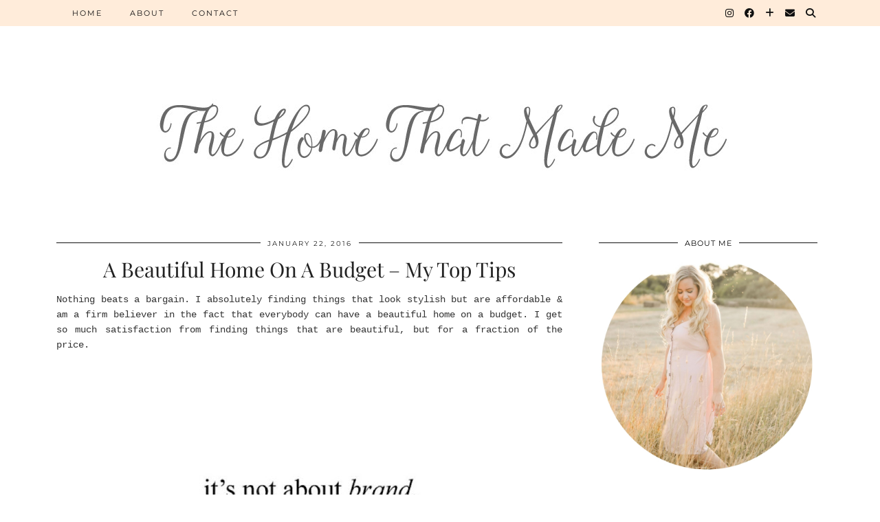

--- FILE ---
content_type: text/html; charset=UTF-8
request_url: https://thehomethatmademe.com/2016/01/a-beautiful-home-on-budget-my-top-tips.html
body_size: 14670
content:
<!DOCTYPE html>
<html lang="en-US">
<head>
	<meta charset="UTF-8">
	<meta name="viewport" content="width=device-width, initial-scale=1, maximum-scale=5">	<title>A Beautiful Home On A Budget  &#8211; My Top Tips &#8211; The Home That Made Me</title>
<meta name='robots' content='max-image-preview:large' />
	<style>img:is([sizes="auto" i], [sizes^="auto," i]) { contain-intrinsic-size: 3000px 1500px }</style>
	<link rel='dns-prefetch' href='//cdnjs.cloudflare.com' />
<link rel='dns-prefetch' href='//pipdigz.co.uk' />
<link rel='dns-prefetch' href='//fonts.bunny.net' />
<link rel="alternate" type="application/rss+xml" title="The Home That Made Me &raquo; Feed" href="https://thehomethatmademe.com/feed" />
<link rel="alternate" type="application/rss+xml" title="The Home That Made Me &raquo; Comments Feed" href="https://thehomethatmademe.com/comments/feed" />

<link rel='stylesheet' id='sbi_styles-css' href='https://thehomethatmademe.com/wp-content/plugins/instagram-feed/css/sbi-styles.min.css?ver=6.10.0' media='all' />
<link rel='stylesheet' id='wp-block-library-css' href='https://thehomethatmademe.com/wp-includes/css/dist/block-library/style.min.css?ver=6.7.2' media='all' />
<style id='classic-theme-styles-inline-css'>
/*! This file is auto-generated */
.wp-block-button__link{color:#fff;background-color:#32373c;border-radius:9999px;box-shadow:none;text-decoration:none;padding:calc(.667em + 2px) calc(1.333em + 2px);font-size:1.125em}.wp-block-file__button{background:#32373c;color:#fff;text-decoration:none}
</style>
<style id='global-styles-inline-css'>
:root{--wp--preset--aspect-ratio--square: 1;--wp--preset--aspect-ratio--4-3: 4/3;--wp--preset--aspect-ratio--3-4: 3/4;--wp--preset--aspect-ratio--3-2: 3/2;--wp--preset--aspect-ratio--2-3: 2/3;--wp--preset--aspect-ratio--16-9: 16/9;--wp--preset--aspect-ratio--9-16: 9/16;--wp--preset--color--black: #000000;--wp--preset--color--cyan-bluish-gray: #abb8c3;--wp--preset--color--white: #ffffff;--wp--preset--color--pale-pink: #f78da7;--wp--preset--color--vivid-red: #cf2e2e;--wp--preset--color--luminous-vivid-orange: #ff6900;--wp--preset--color--luminous-vivid-amber: #fcb900;--wp--preset--color--light-green-cyan: #7bdcb5;--wp--preset--color--vivid-green-cyan: #00d084;--wp--preset--color--pale-cyan-blue: #8ed1fc;--wp--preset--color--vivid-cyan-blue: #0693e3;--wp--preset--color--vivid-purple: #9b51e0;--wp--preset--gradient--vivid-cyan-blue-to-vivid-purple: linear-gradient(135deg,rgba(6,147,227,1) 0%,rgb(155,81,224) 100%);--wp--preset--gradient--light-green-cyan-to-vivid-green-cyan: linear-gradient(135deg,rgb(122,220,180) 0%,rgb(0,208,130) 100%);--wp--preset--gradient--luminous-vivid-amber-to-luminous-vivid-orange: linear-gradient(135deg,rgba(252,185,0,1) 0%,rgba(255,105,0,1) 100%);--wp--preset--gradient--luminous-vivid-orange-to-vivid-red: linear-gradient(135deg,rgba(255,105,0,1) 0%,rgb(207,46,46) 100%);--wp--preset--gradient--very-light-gray-to-cyan-bluish-gray: linear-gradient(135deg,rgb(238,238,238) 0%,rgb(169,184,195) 100%);--wp--preset--gradient--cool-to-warm-spectrum: linear-gradient(135deg,rgb(74,234,220) 0%,rgb(151,120,209) 20%,rgb(207,42,186) 40%,rgb(238,44,130) 60%,rgb(251,105,98) 80%,rgb(254,248,76) 100%);--wp--preset--gradient--blush-light-purple: linear-gradient(135deg,rgb(255,206,236) 0%,rgb(152,150,240) 100%);--wp--preset--gradient--blush-bordeaux: linear-gradient(135deg,rgb(254,205,165) 0%,rgb(254,45,45) 50%,rgb(107,0,62) 100%);--wp--preset--gradient--luminous-dusk: linear-gradient(135deg,rgb(255,203,112) 0%,rgb(199,81,192) 50%,rgb(65,88,208) 100%);--wp--preset--gradient--pale-ocean: linear-gradient(135deg,rgb(255,245,203) 0%,rgb(182,227,212) 50%,rgb(51,167,181) 100%);--wp--preset--gradient--electric-grass: linear-gradient(135deg,rgb(202,248,128) 0%,rgb(113,206,126) 100%);--wp--preset--gradient--midnight: linear-gradient(135deg,rgb(2,3,129) 0%,rgb(40,116,252) 100%);--wp--preset--font-size--small: 13px;--wp--preset--font-size--medium: 20px;--wp--preset--font-size--large: 36px;--wp--preset--font-size--x-large: 42px;--wp--preset--spacing--20: 0.44rem;--wp--preset--spacing--30: 0.67rem;--wp--preset--spacing--40: 1rem;--wp--preset--spacing--50: 1.5rem;--wp--preset--spacing--60: 2.25rem;--wp--preset--spacing--70: 3.38rem;--wp--preset--spacing--80: 5.06rem;--wp--preset--shadow--natural: 6px 6px 9px rgba(0, 0, 0, 0.2);--wp--preset--shadow--deep: 12px 12px 50px rgba(0, 0, 0, 0.4);--wp--preset--shadow--sharp: 6px 6px 0px rgba(0, 0, 0, 0.2);--wp--preset--shadow--outlined: 6px 6px 0px -3px rgba(255, 255, 255, 1), 6px 6px rgba(0, 0, 0, 1);--wp--preset--shadow--crisp: 6px 6px 0px rgba(0, 0, 0, 1);}:where(.is-layout-flex){gap: 0.5em;}:where(.is-layout-grid){gap: 0.5em;}body .is-layout-flex{display: flex;}.is-layout-flex{flex-wrap: wrap;align-items: center;}.is-layout-flex > :is(*, div){margin: 0;}body .is-layout-grid{display: grid;}.is-layout-grid > :is(*, div){margin: 0;}:where(.wp-block-columns.is-layout-flex){gap: 2em;}:where(.wp-block-columns.is-layout-grid){gap: 2em;}:where(.wp-block-post-template.is-layout-flex){gap: 1.25em;}:where(.wp-block-post-template.is-layout-grid){gap: 1.25em;}.has-black-color{color: var(--wp--preset--color--black) !important;}.has-cyan-bluish-gray-color{color: var(--wp--preset--color--cyan-bluish-gray) !important;}.has-white-color{color: var(--wp--preset--color--white) !important;}.has-pale-pink-color{color: var(--wp--preset--color--pale-pink) !important;}.has-vivid-red-color{color: var(--wp--preset--color--vivid-red) !important;}.has-luminous-vivid-orange-color{color: var(--wp--preset--color--luminous-vivid-orange) !important;}.has-luminous-vivid-amber-color{color: var(--wp--preset--color--luminous-vivid-amber) !important;}.has-light-green-cyan-color{color: var(--wp--preset--color--light-green-cyan) !important;}.has-vivid-green-cyan-color{color: var(--wp--preset--color--vivid-green-cyan) !important;}.has-pale-cyan-blue-color{color: var(--wp--preset--color--pale-cyan-blue) !important;}.has-vivid-cyan-blue-color{color: var(--wp--preset--color--vivid-cyan-blue) !important;}.has-vivid-purple-color{color: var(--wp--preset--color--vivid-purple) !important;}.has-black-background-color{background-color: var(--wp--preset--color--black) !important;}.has-cyan-bluish-gray-background-color{background-color: var(--wp--preset--color--cyan-bluish-gray) !important;}.has-white-background-color{background-color: var(--wp--preset--color--white) !important;}.has-pale-pink-background-color{background-color: var(--wp--preset--color--pale-pink) !important;}.has-vivid-red-background-color{background-color: var(--wp--preset--color--vivid-red) !important;}.has-luminous-vivid-orange-background-color{background-color: var(--wp--preset--color--luminous-vivid-orange) !important;}.has-luminous-vivid-amber-background-color{background-color: var(--wp--preset--color--luminous-vivid-amber) !important;}.has-light-green-cyan-background-color{background-color: var(--wp--preset--color--light-green-cyan) !important;}.has-vivid-green-cyan-background-color{background-color: var(--wp--preset--color--vivid-green-cyan) !important;}.has-pale-cyan-blue-background-color{background-color: var(--wp--preset--color--pale-cyan-blue) !important;}.has-vivid-cyan-blue-background-color{background-color: var(--wp--preset--color--vivid-cyan-blue) !important;}.has-vivid-purple-background-color{background-color: var(--wp--preset--color--vivid-purple) !important;}.has-black-border-color{border-color: var(--wp--preset--color--black) !important;}.has-cyan-bluish-gray-border-color{border-color: var(--wp--preset--color--cyan-bluish-gray) !important;}.has-white-border-color{border-color: var(--wp--preset--color--white) !important;}.has-pale-pink-border-color{border-color: var(--wp--preset--color--pale-pink) !important;}.has-vivid-red-border-color{border-color: var(--wp--preset--color--vivid-red) !important;}.has-luminous-vivid-orange-border-color{border-color: var(--wp--preset--color--luminous-vivid-orange) !important;}.has-luminous-vivid-amber-border-color{border-color: var(--wp--preset--color--luminous-vivid-amber) !important;}.has-light-green-cyan-border-color{border-color: var(--wp--preset--color--light-green-cyan) !important;}.has-vivid-green-cyan-border-color{border-color: var(--wp--preset--color--vivid-green-cyan) !important;}.has-pale-cyan-blue-border-color{border-color: var(--wp--preset--color--pale-cyan-blue) !important;}.has-vivid-cyan-blue-border-color{border-color: var(--wp--preset--color--vivid-cyan-blue) !important;}.has-vivid-purple-border-color{border-color: var(--wp--preset--color--vivid-purple) !important;}.has-vivid-cyan-blue-to-vivid-purple-gradient-background{background: var(--wp--preset--gradient--vivid-cyan-blue-to-vivid-purple) !important;}.has-light-green-cyan-to-vivid-green-cyan-gradient-background{background: var(--wp--preset--gradient--light-green-cyan-to-vivid-green-cyan) !important;}.has-luminous-vivid-amber-to-luminous-vivid-orange-gradient-background{background: var(--wp--preset--gradient--luminous-vivid-amber-to-luminous-vivid-orange) !important;}.has-luminous-vivid-orange-to-vivid-red-gradient-background{background: var(--wp--preset--gradient--luminous-vivid-orange-to-vivid-red) !important;}.has-very-light-gray-to-cyan-bluish-gray-gradient-background{background: var(--wp--preset--gradient--very-light-gray-to-cyan-bluish-gray) !important;}.has-cool-to-warm-spectrum-gradient-background{background: var(--wp--preset--gradient--cool-to-warm-spectrum) !important;}.has-blush-light-purple-gradient-background{background: var(--wp--preset--gradient--blush-light-purple) !important;}.has-blush-bordeaux-gradient-background{background: var(--wp--preset--gradient--blush-bordeaux) !important;}.has-luminous-dusk-gradient-background{background: var(--wp--preset--gradient--luminous-dusk) !important;}.has-pale-ocean-gradient-background{background: var(--wp--preset--gradient--pale-ocean) !important;}.has-electric-grass-gradient-background{background: var(--wp--preset--gradient--electric-grass) !important;}.has-midnight-gradient-background{background: var(--wp--preset--gradient--midnight) !important;}.has-small-font-size{font-size: var(--wp--preset--font-size--small) !important;}.has-medium-font-size{font-size: var(--wp--preset--font-size--medium) !important;}.has-large-font-size{font-size: var(--wp--preset--font-size--large) !important;}.has-x-large-font-size{font-size: var(--wp--preset--font-size--x-large) !important;}
:where(.wp-block-post-template.is-layout-flex){gap: 1.25em;}:where(.wp-block-post-template.is-layout-grid){gap: 1.25em;}
:where(.wp-block-columns.is-layout-flex){gap: 2em;}:where(.wp-block-columns.is-layout-grid){gap: 2em;}
:root :where(.wp-block-pullquote){font-size: 1.5em;line-height: 1.6;}
</style>
<link rel='stylesheet' id='p3-core-responsive-css' href='https://pipdigz.co.uk/p3/css/core_resp.css' media='all' />
<link rel='stylesheet' id='pipdig-style-css' href='https://thehomethatmademe.com/wp-content/themes/pipdig-hollyandweave/style.css?ver=1737072995' media='all' />
<link rel='stylesheet' id='pipdig-responsive-css' href='https://thehomethatmademe.com/wp-content/themes/pipdig-hollyandweave/css/responsive.css?ver=1737072995' media='all' />
<link rel='stylesheet' id='pipdig-fonts-css' href='https://fonts.bunny.net/css?family=Montserrat|Playfair+Display:400,400i,700,700i' media='all' />
<script src="https://thehomethatmademe.com/wp-includes/js/jquery/jquery.min.js?ver=3.7.1" id="jquery-core-js"></script>
<script src="https://thehomethatmademe.com/wp-includes/js/jquery/jquery-migrate.min.js?ver=3.4.1" id="jquery-migrate-js"></script>
<link rel="https://api.w.org/" href="https://thehomethatmademe.com/wp-json/" /><link rel="alternate" title="JSON" type="application/json" href="https://thehomethatmademe.com/wp-json/wp/v2/posts/2744" /><link rel="EditURI" type="application/rsd+xml" title="RSD" href="https://thehomethatmademe.com/xmlrpc.php?rsd" />
<meta name="generator" content="WordPress 6.7.2" />
<link rel="canonical" href="https://thehomethatmademe.com/2016/01/a-beautiful-home-on-budget-my-top-tips.html" />
<link rel='shortlink' href='https://thehomethatmademe.com/?p=2744' />
<link rel="alternate" title="oEmbed (JSON)" type="application/json+oembed" href="https://thehomethatmademe.com/wp-json/oembed/1.0/embed?url=https%3A%2F%2Fthehomethatmademe.com%2F2016%2F01%2Fa-beautiful-home-on-budget-my-top-tips.html" />
<link rel="alternate" title="oEmbed (XML)" type="text/xml+oembed" href="https://thehomethatmademe.com/wp-json/oembed/1.0/embed?url=https%3A%2F%2Fthehomethatmademe.com%2F2016%2F01%2Fa-beautiful-home-on-budget-my-top-tips.html&#038;format=xml" />
		<!--noptimize-->
		<style>
		.p3_instagram_post{width:12.5%}
				@media only screen and (max-width: 719px) {
			.p3_instagram_post {
				width: 25%;
			}
		}
				</style>
		<!--/noptimize-->
		<!--noptimize--> <!-- Cust --> <style>.site-top,.menu-bar ul ul,.slicknav_menu{background:#ffebd8}.site-top,.slicknav_menu{border:0}.socialz a, .site-sidebar .socialz a {color:#111}.socialz a:hover, #p3_social_sidebar a:hover, .site-sidebar .socialz a:hover {color:#ffebd8}.more-link, .read-more, .btn, button, input[type="button"], input[type="reset"], input[type="submit"], .more-link:hover, .read-more:hover, .btn:hover, button:hover, input[type="button"]:hover, input[type="reset"]:hover, input[type="submit"]:hover {background:#ffebd8;border:0}.more-link, .read-more, .btn, button, input[type="button"], input[type="reset"], input[type="submit"], .more-link:hover, .read-more:hover, .btn:hover, button:hover, input[type="button"]:hover, input[type="reset"]:hover, input[type="submit"]:hover {color:#000000}.site-main [class*="navigation"] .nav-previous.homepage_central_nav a {background:#ffebd8;}.site-footer,.p3_instagram_footer_title_bar{background:#ffebd8}.site-footer,.site-footer a,.site-footer a:hover,.social-footer,.social-footer a,.p3_instagram_footer_title_bar a, .p3_instagram_footer_title_bar a:hover, .p3_instagram_footer_title_bar a:focus, .p3_instagram_footer_title_bar a:visited{color:#111111}.site-header .container{padding-top:0;padding-bottom:0;}.site-description{margin-bottom:20px}@media screen and (min-width: 770px) { .site-title img{padding-top:80px} }@media only screen and (min-width: 720px) {#p3_full_width_slider_site_main .p3_slide_img{height:350px}}</style> <!-- /Cust --> <!--/noptimize-->	</head>

<body class="post-template-default single single-post postid-2744 single-format-standard pipdig_sidebar_active">

		
	<header class="site-header nopin">
		<div class="clearfix container">
			<div class="site-branding">
						<div class="site-title">
					<a href="https://thehomethatmademe.com/" title="The Home That Made Me" rel="home">
						<img data-pin-nopin="true" src="https://thehomethatmademe.com/wp-content/uploads/2018/09/THTMM1.jpg" alt="The Home That Made Me" />
					</a>
				</div>
										</div>
		</div>
	</header><!-- .site-header -->

	<div class="site-top">
						<div class="clearfix container">
			<nav id="main_menu_above_header" class="site-menu">
				<div class="clearfix menu-bar"><ul id="menu-primary-menu" class="menu"><li id="menu-item-505" class="menu-item menu-item-type-custom menu-item-object-custom menu-item-home menu-item-505"><a href="https://thehomethatmademe.com">Home</a></li>
<li id="menu-item-1590" class="menu-item menu-item-type-post_type menu-item-object-page menu-item-1590"><a href="https://thehomethatmademe.com/about">About</a></li>
<li id="menu-item-522" class="menu-item menu-item-type-post_type menu-item-object-page menu-item-522"><a href="https://thehomethatmademe.com/contact">Contact</a></li>
<li class="socialz top-socialz"><a href="https://www.instagram.com/thehomethatmademe/" target="_blank" rel="nofollow noopener" aria-label="Instagram" title="Instagram"><i class="pipdigicons pipdigicons_fab pipdigicons-instagram"></i></a><a href="https://www.facebook.com/thehomethatmademe" target="_blank" rel="nofollow noopener" aria-label="Facebook" title="Facebook"><i class="pipdigicons pipdigicons_fab pipdigicons-facebook"></i></a><a href="https://www.bloglovin.com/blogs/home-that-made-me-13471353/followers" target="_blank" rel="nofollow noopener" aria-label="Bloglovin" title="Bloglovin"><i class="pipdigicons pipdigicons-plus"></i></a><a href="mailto:thehomethatmademe@gmail.com" target="_blank" rel="nofollow noopener" aria-label="Email" title="Email"><i class="pipdigicons pipdigicons-envelope"></i></a><a id="p3_search_btn" class="toggle-search" aria-label="Search" title="Search"><i class="pipdigicons pipdigicons-search"></i></a></li><li class="pipdig_navbar_search"><form role="search" method="get" class="search-form" action="https://thehomethatmademe.com/">
	<div class="form-group">
		<input type="search" class="form-control" placeholder="Type some keywords..." value="" name="s" autocomplete="off" minlength="2" required>
	</div>
</form></li></ul></div>			</nav><!-- .site-menu -->
		</div>
					</div><!-- .site-top -->
	
		
	
	<div class="site-main">
	
		
				
				
				
		<div class="clearfix container">
		
					
						
												
	<div class="row">
	
		<div class="col-sm-8 content-area">

		
			<article id="post-2744" class="clearfix post-2744 post type-post status-publish format-standard hentry category-interior" >

	<header class="entry-header">
					<div class="entry-meta">
				<span class="date-bar-white-bg">
				
					<span class="vcard author show-author">
						<span class="fn">
							<a href="https://thehomethatmademe.com/author/charlotte" title="Posts by Charlotte Amor Valentine" rel="author">Charlotte Amor Valentine</a>						</span>
						<span class="show-author"></span>
					</span>
					
											<span class="entry-date updated">
							<time datetime="2016-01">January 22, 2016</time>
						</span>
										
										
										
				</span>
			</div>
				<h1 class="entry-title p_post_titles_font">A Beautiful Home On A Budget  &#8211; My Top Tips</h1>	</header><!-- .entry-header -->

	<div class="clearfix entry-content">

				
			
		<p><span style="font-family: 'courier new' , 'courier' , monospace;">Nothing beats a bargain. I absolutely finding things that look stylish but are affordable &amp; am a firm believer in the fact that everybody can have a beautiful home on a budget. I get so much satisfaction from finding things that are beautiful, but for a fraction of the price. </span><br />
<span style="font-family: 'courier new' , 'courier' , monospace;"><br />
</span></p>
<div style="clear: both; text-align: center;"><a style="margin-left: 1em; margin-right: 1em;" href="http://3.bp.blogspot.com/-VFZOnoLjVc0/VlWSZ86hsCI/AAAAAAAACOI/OXZGrz76Ec8/s1600/IMG_8987.jpg"><img fetchpriority="high" decoding="async" src="http://3.bp.blogspot.com/-VFZOnoLjVc0/VlWSZ86hsCI/AAAAAAAACOI/OXZGrz76Ec8/s400/IMG_8987.jpg" width="400" height="343" border="0" /></a></div>
<p><a name="more"></a><br />
<span style="font-family: 'courier new' , 'courier' , monospace;">Believe it or not, I am a massive cheapskate. I do appreciate the finer things in life, but I would much rather buy something for £5 than spend £50 on something pretty much identical. </span><br />
<span style="font-family: 'courier new' , 'courier' , monospace;"><br />
</span><span style="font-family: 'courier new' , 'courier' , monospace;">I pride myself on finding things in high street shops at an affordable price which I think is why my followers on Instagram appreciate my home that tiny bit more as i&#8217;m not spending thousands on a sideboard that realistically, the average person simply couldn&#8217;t afford. My home is achievable, but it&#8217;s all about style!</span></p>
<p><span style="font-family: 'courier new' , 'courier' , monospace;">A crucial part in having a beautiful home is how you style thing. Usually you either have &#8216;the eye&#8217;, or you don&#8217;t, but then again it all depends on personal taste. I get asked if i&#8217;d ever get into interior design as a profession, but would worry that my own tastes would override what the homeowner wants (plus painting a wall any shade other than a neutral or pastel shade might actually kill me).</span><br />
<span style="font-family: 'courier new' , 'courier' , monospace;"><br />
</span><span style="font-family: 'courier new' , 'courier' , monospace;">So, i&#8217;m going to let you in to a few little bargain secrets on how I decorate my home to look &amp; feel &#8216;high-end&#8217;, but for a fraction of the price.</span><br />
<span style="font-family: 'courier new' , 'courier' , monospace;"><br />
</span></p>
<div style="clear: both; text-align: center;"><a style="margin-left: 1em; margin-right: 1em;" href="http://1.bp.blogspot.com/-yrpR_XLl-fY/VlxTQIciEDI/AAAAAAAACTI/cvv0L4dSbhg/s1600/429F3196-5F02-4AAA-899E-345F3D2C6202.jpg"><img decoding="async" src="http://1.bp.blogspot.com/-yrpR_XLl-fY/VlxTQIciEDI/AAAAAAAACTI/cvv0L4dSbhg/s320/429F3196-5F02-4AAA-899E-345F3D2C6202.jpg" width="320" height="320" border="0" /></a></div>
<p><span style="font-family: 'courier new' , 'courier' , monospace; text-align: center;">Firstly, paint. I do agree that the more expensive brands have a better coverage/texture &amp; use Farrow &amp; Ball regularly (one of the most expensive paint manufacturers out there) but, that is purely down to knowing the colour chart quite well &amp; also as it&#8217;s such a popular brand you can find images online of the paint in action to see what colour you are actually getting. However, I&#8217;m actually quite a big fan of Wilko&#8217;s own brand paint with 3 rooms in my house (&amp; 3 in my old house) being painted in &#8216;Coastline&#8217; (</span><a style="font-family: 'courier new', courier, monospace; text-align: center;" href="http://thehomethatmademe.blogspot.co.uk/2015/07/home-tour-dining-room.html" target="_blank" rel="noopener">dining room</a><span style="font-family: 'courier new' , 'courier' , monospace; text-align: center;">, </span><a style="font-family: 'courier new', courier, monospace; text-align: center;" href="http://thehomethatmademe.blogspot.co.uk/2015/08/home-tour-our-bedroom-en-suite.html" target="_blank" rel="noopener">bedroom</a><span style="font-family: 'courier new' , 'courier' , monospace; text-align: center;"> &amp; the panelling in our </span><a style="font-family: 'courier new', courier, monospace; text-align: center;" href="http://thehomethatmademe.blogspot.co.uk/2015/10/en-suite-bathroom-makeover.html" target="_blank" rel="noopener">new en-suite bathroom</a><span style="font-family: 'courier new' , 'courier' , monospace; text-align: center;">). It has brilliant consistency, covers well &amp; is an absolute bargain at £10 for 2.5L &#8211; available </span><a style="font-family: 'courier new', courier, monospace; text-align: center;" href="http://www.wilko.com/wall+ceiling-paint/wilko-matt-emulsion-25l-coastline/invt/0158992" target="_blank" rel="noopener">here</a><span style="font-family: 'courier new' , 'courier' , monospace; text-align: center;">. This means you could completely transform a room for £20 (size dependant). I usually stick to quite neutral colours as it is much easier to change the look of a room with accessories than by having to completely redecorate &amp; seeing as I am a serial-redecorator it saves a lot of time by changing a few cushions than repainting (although this does happen frequently).</span><br />
<span style="font-family: 'courier new' , 'courier' , monospace;"><br />
</span><span style="font-family: 'courier new' , 'courier' , monospace;">With decorating materials such as rollers/brushes &amp; so on I often go to discount shops such as Home Bargains/B&amp;M etc. A pack of 12 paint brushes of varying sizes is £1.99. I am a lazy decorator &amp; can&#8217;t ever be bothered to wash anything but for that price it is easier to just chuck them in the bin after use. I also use old bedding/curtains to cover the flooring which are then stored in the shed.</span><br />
<span style="font-family: 'courier new' , 'courier' , monospace;"><br />
</span></p>
<div style="clear: both; text-align: center;"><a style="margin-left: 1em; margin-right: 1em;" href="http://1.bp.blogspot.com/-sem6vZtRkaI/VlxTPDO25zI/AAAAAAAACTA/rFiN2jpjKxg/s1600/IMG_9018.jpg"><img decoding="async" src="http://1.bp.blogspot.com/-sem6vZtRkaI/VlxTPDO25zI/AAAAAAAACTA/rFiN2jpjKxg/s1600/IMG_9018.jpg" border="0" /></a></div>
<p><span style="font-family: 'courier new' , 'courier' , monospace;">Upcycling is a big favourite of mine. It&#8217;s amazing how a piece of furniture can go from a complete eye-sore to absolutely beautiful in a few hours. I use Annie Sloan chalk paint which is SO easy to use as it requires no prep work, sticks to pretty much any surface &amp; is so thick it rarely needs more than a couple of coats no matter how dark the wood beneath. It is also the paint to use for the lovely &#8216;shabby chic&#8217; affect with a light sand followed by wax. </span><br />
<span style="font-family: 'courier new' , 'courier' , monospace;">Do you have an unloved orange pine chest of drawers that has seen better days? Give it a couple of hours &amp; some elbow grease &amp; you&#8217;ll completely transform it for next to nothing compared to the price of buying brand new furniture. </span><br />
<span style="font-family: 'courier new' , 'courier' , monospace;">Check out my Annie Sloan &#8216;how to&#8217; blog post <a href="http://thehomethatmademe.blogspot.co.uk/2015/09/diy-makeover-annie-sloan-chalk-paint.html" target="_blank" rel="noopener">here</a></span><span style="font-family: 'courier new' , 'courier' , monospace;">.</span><br />
<span style="font-family: 'courier new' , 'courier' , monospace;"><br />
</span></p>
<div style="clear: both; text-align: center;"><a style="margin-left: 1em; margin-right: 1em;" href="http://4.bp.blogspot.com/-nDHZC9tI5gk/VlxTQVqBXII/AAAAAAAACTY/d1kizEEDoBs/s1600/IMG_9025.jpg"><img decoding="async" src="http://4.bp.blogspot.com/-nDHZC9tI5gk/VlxTQVqBXII/AAAAAAAACTY/d1kizEEDoBs/s1600/IMG_9025.jpg" border="0" /></a></div>
<p><span style="font-family: 'courier new' , 'courier' , monospace;">I find the best place to pick up bargain &#8216;in need of TLC&#8217; furniture is Gumtree or the Facebook buy&amp;sell groups rather than Ebay. I bought the below dresser for £10 &amp; sold it for £120 after painting &amp; replacing the handles.</span><br />
<span style="font-family: 'courier new' , 'courier' , monospace;"><br />
</span></p>
<div style="clear: both; text-align: center;"><a style="margin-left: 1em; margin-right: 1em;" href="http://4.bp.blogspot.com/-O49uyismwYY/VlxTPu3t_eI/AAAAAAAACTM/9Gxq3t1Z6Mc/s1600/IMG_9019.jpg"><img decoding="async" src="http://4.bp.blogspot.com/-O49uyismwYY/VlxTPu3t_eI/AAAAAAAACTM/9Gxq3t1Z6Mc/s1600/IMG_9019.jpg" border="0" /></a></div>
<p><span style="font-family: 'courier new' , 'courier' , monospace;">It&#8217;s absolutely amazing what people no longer want. The amount of bargains i&#8217;ve found on sites like Gumtree (the local Facebook buy &amp; sell sites are equally as brilliant) is crazy. Last week I bought a brand new &#8216;The White Company&#8217; luxury gift set which included a signature candle, soap, bath/shower gel plus body lotion in &#8216;Verveine&#8217; for £7!! Usually this set would be £45. I rarely pay the asking price on sites like this as well as it&#8217;s so easy to &#8216;barter&#8217;. Even if something is a complete steal, it&#8217;s worth putting in a cheeky offer to save a couple of £££.</span><br />
<span style="font-family: 'courier new' , 'courier' , monospace;"><br />
</span></p>
<div style="clear: both; text-align: center;"><a style="margin-left: 1em; margin-right: 1em;" href="http://4.bp.blogspot.com/-I7oyP6tQkaE/VlxTQiUcqpI/AAAAAAAACTk/4Uu9L1JHIlU/s1600/IMG_9026.jpg"><img decoding="async" src="http://4.bp.blogspot.com/-I7oyP6tQkaE/VlxTQiUcqpI/AAAAAAAACTk/4Uu9L1JHIlU/s1600/IMG_9026.jpg" border="0" /></a></div>
<p><span style="font-family: 'courier new' , 'courier' , monospace;">Accessorising a house is probably the most important part of styling. From clocks to cushions, they all play an absolutely huge part &amp; without it a room can feel lacking in character. I love shops like The Range, Matalan, Dunelm Mill as well as supermarket home wear sections (Asda/Sainsburys/Tesco) &amp; bargain shops such as Home Bargains &amp; B&amp;M. I very rarely shop anywhere expensive. Most of the time you can find near enough identical products for less than half of the price online so get googling. </span><br />
<span style="font-family: 'courier new' , 'courier' , monospace;"><br />
</span></p>
<div style="clear: both; text-align: center;"><a style="margin-left: 1em; margin-right: 1em;" href="http://1.bp.blogspot.com/-cJiy54kFPWE/VlxTQ_KRKtI/AAAAAAAACTg/kawJ4eQttvU/s1600/IMG_9027.jpg"><img decoding="async" src="http://1.bp.blogspot.com/-cJiy54kFPWE/VlxTQ_KRKtI/AAAAAAAACTg/kawJ4eQttvU/s1600/IMG_9027.jpg" border="0" /></a></div>
<p><span style="font-family: 'courier new' , 'courier' , monospace;">Sometimes even simple things can give a room a completely different look or feel. Even when I was a child I loved nothing more than rearranging furniture. Sometimes it works out that the original way was actually more functional, but it&#8217;s all about experimenting &amp; you can always move it back. Plus, its absolutely free. It&#8217;s amazing what a simple shift can do to change things up without spending a penny. </span><br />
<span style="font-family: 'courier new' , 'courier' , monospace;"><br />
</span><span style="font-family: 'courier new' , 'courier' , monospace;">My top tip is to save &amp; budget for one room at a time then give it a complete overhall. Focus on the areas you feel need work the most &amp; that you spend the most time in as they&#8217;ll give you the most satisfaction. I always complete one room at a time as otherwise if I had 20 projects going on all over the house, i&#8217;d never end up getting them done. </span><br />
<span style="font-family: 'courier new' , 'courier' , monospace;"><br />
</span><span style="font-family: 'courier new' , 'courier' , monospace;">Have you had to decorate on a shoestring? I&#8217;d love to hear about your experiences!</span><br />
<span style="font-family: 'courier new' , 'courier' , monospace;"><br />
</span><span style="font-family: 'courier new' , 'courier' , monospace;">Love, Charlotte x</span></p>
		
		<div class="pipdig-post-sig socialz nopin">
								</div>
		
				
				<!--noptimize-->
		<script type="application/ld+json">
		{
			"@context": "https://schema.org", 
			"@type": "BlogPosting",
			"headline": "A Beautiful Home On A Budget  &#8211; My Top Tips",
			"image": {
				"@type": "imageObject",
				"url": "https://pipdigz.co.uk/p3/img/placeholder-square.png",
				"height": "500",
				"width": "500"
			},
			"publisher": {
				"@type": "Organization",
				"name": "The Home That Made Me",
				"logo": {
					"@type": "imageObject",
					"url": "https://pipdigz.co.uk/p3/img/placeholder-publisher.png"
				}
			},
			"mainEntityOfPage": "https://thehomethatmademe.com/2016/01/a-beautiful-home-on-budget-my-top-tips.html",
			"url": "https://thehomethatmademe.com/2016/01/a-beautiful-home-on-budget-my-top-tips.html",
			"datePublished": "2016-01-22",
			"dateModified": "2017-07-20",
			"description": "Nothing beats a bargain. I absolutely finding things that look stylish but are affordable &amp; am a firm believer in the fact that everybody can&hellip;",
			"articleBody": "Nothing beats a bargain. I absolutely finding things that look stylish but are affordable &amp; am a firm believer in the fact that everybody can&hellip;",
			"author": {
				"@type": "Person",
				"name": "Charlotte Amor Valentine"
			}
		}
		</script>
		<!--/noptimize-->
				
	</div>

	<footer class="entry-meta entry-footer">
		
			<div class="addthis_toolbox"><span class="p3_share_title">  </span><a href="https://www.facebook.com/sharer.php?u=https://thehomethatmademe.com/2016/01/a-beautiful-home-on-budget-my-top-tips.html" target="_blank" rel="nofollow noopener" aria-label="Share on Facebook" title="Share on Facebook"><i class="pipdigicons pipdigicons_fab pipdigicons-facebook" aria-hidden="true"></i></a><a href="https://twitter.com/share?url=https://thehomethatmademe.com/2016/01/a-beautiful-home-on-budget-my-top-tips.html&#038;text=A+Beautiful+Home+On+A+Budget++%E2%80%93+My+Top+Tips&#038;via=homethatmademe" target="_blank" rel="nofollow noopener" aria-label="Share on Twitter/X" title="Share on Twitter/X"><i class="pipdigicons pipdigicons_fab pipdigicons-x-twitter" aria-hidden="true"></i></a><a href="https://pinterest.com/pin/create/link/?url=https://thehomethatmademe.com/2016/01/a-beautiful-home-on-budget-my-top-tips.html&#038;media=//3.bp.blogspot.com/-VFZOnoLjVc0/VlWSZ86hsCI/AAAAAAAACOI/OXZGrz76Ec8/s400/IMG_8987.jpg&#038;description=A+Beautiful+Home+On+A+Budget++%E2%80%93+My+Top+Tips" target="_blank" rel="nofollow noopener" aria-label="Share on Pinterest" title="Share on Pinterest"><i class="pipdigicons pipdigicons_fab pipdigicons-pinterest" aria-hidden="true"></i></a></div>
							<span class="tags-links pipdig_meta">
									</span>
						
						
		
	</footer>

<!-- #post-2744 --></article>
					<nav id="nav-below" class="clearfix post-navigation">
		
			<div class="nav-previous"><a href="https://thehomethatmademe.com/2016/01/paint-finishes-explained.html" rel="prev"><span class="meta-nav"><i class="pipdigicons pipdigicons-angle-double-left"></i> Previous Post</span> Paint Finishes Explained</a></div>			<div class="nav-next"><a href="https://thehomethatmademe.com/2016/01/diy-when-to-not-do-it-yourself.html" rel="next"><span class="meta-nav">Next Post <i class="pipdigicons pipdigicons-angle-double-right"></i></span> DIY &#8211; When To NOT &#8216;Do-It-Yourself&#8217;</a></div>
		
		</nav><!-- #nav-below -->
		
			
		
		</div><!-- .content-area -->

		
	<div class="col-sm-4 site-sidebar nopin" role="complementary">
		<aside id="pipdig_widget_profile-2" class="widget pipdig_widget_profile"><h3 class="widget-title"><span>About Me</span></h3><img src="https://thehomethatmademe.com/wp-content/uploads/2017/02/Untitled-design-9-copy-2.jpg" alt=""  loading="lazy" data-pin-nopin="true" class="nopin" /><p>Mumma of two &amp; a zoo, lover of all things interior, self-confessed decorating addict, neat freak &amp; advocate of kindness ♡</p>
</aside><aside id="search-2" class="widget widget_search"><h3 class="widget-title"><span>Search The Blog</span></h3><form role="search" method="get" class="search-form" action="https://thehomethatmademe.com/">
	<div class="form-group">
		<input type="search" class="form-control" placeholder="Type some keywords..." value="" name="s" autocomplete="off" minlength="2" required>
	</div>
</form></aside><aside id="pipdig_widget_social_icons-2" class="widget pipdig_widget_social_icons"><h3 class="widget-title"><span>Lets Connect</span></h3><div class="socialz"><a href="https://twitter.com/homethatmademe" target="_blank" rel="nofollow noopener" aria-label="twitter" title="twitter"><i class="pipdigicons pipdigicons_fab pipdigicons-x-twitter" aria-hidden="true"></i></a><a href="https://www.instagram.com/thehomethatmademe/" target="_blank" rel="nofollow noopener" aria-label="instagram" title="instagram"><i class="pipdigicons pipdigicons_fab pipdigicons-instagram" aria-hidden="true"></i></a><a href="https://www.facebook.com/thehomethatmademe" target="_blank" rel="nofollow noopener" aria-label="facebook" title="facebook"><i class="pipdigicons pipdigicons_fab pipdigicons-facebook" aria-hidden="true"></i></a><a href="https://www.bloglovin.com/blogs/home-that-made-me-13471353/followers" target="_blank" rel="nofollow noopener" aria-label="bloglovin" title="bloglovin"><i class="pipdigicons pipdigicons-plus" aria-hidden="true"></i></a><a href="mailto:thehomethatmademe@gmail.com" aria-label="Email" title="Email"><i class="pipdigicons pipdigicons-envelope" aria-hidden="true"></i></a></div></aside><aside id="pipdig_widget_instagram-4" class="widget pipdig_widget_instagram"><h3 class="widget-title"><span>Instagram</span></h3></aside><aside id="pipdig_widget_popular_posts-2" class="widget pipdig_widget_popular_posts">
	<ul id="p3_pop_widget_520587195" class="p3_popular_posts_widget nopin">
	
		
		
			
					<li>
				<a href="https://thehomethatmademe.com/2018/09/the-diet-that-made-me.html" aria-label="The Diet That Made Me">
											<div class="p3_cover_me pipdig_lazy" data-src="https://thehomethatmademe.com/wp-content/uploads/2018/09/Snapseed-63.jpg">
							<img src="[data-uri]" alt="The Diet That Made Me" class="p3_invisible skip-lazy" />
						</div>
										<h4 class="p_post_titles_font">The Diet That Made Me</h4>
				</a>
			</li>
		
			
					<li>
				<a href="https://thehomethatmademe.com/2017/08/baby-siennas-nursery-reveal.html" aria-label="Baby Sienna&#8217;s Nursery Reveal">
											<div class="p3_cover_me pipdig_lazy" data-src="https://thehomethatmademe.com/wp-content/uploads/2017/08/Photo-30-08-2017-11-38-28.jpg">
							<img src="[data-uri]" alt="Baby Sienna&#8217;s Nursery Reveal" class="p3_invisible skip-lazy" />
						</div>
										<h4 class="p_post_titles_font">Baby Sienna&#8217;s Nursery Reveal</h4>
				</a>
			</li>
		
			
					<li>
				<a href="https://thehomethatmademe.com/2017/10/happiness.html" aria-label="Happiness">
											<div class="p3_cover_me pipdig_lazy" data-src="https://thehomethatmademe.com/wp-content/uploads/2017/10/DSC_4489_preview-e1507452499686.jpg">
							<img src="[data-uri]" alt="Happiness" class="p3_invisible skip-lazy" />
						</div>
										<h4 class="p_post_titles_font">Happiness</h4>
				</a>
			</li>
		
			</ul>
	
	</aside><aside id="archives-2" class="widget widget_archive"><h3 class="widget-title"><span>Archives</span></h3>		<label class="screen-reader-text" for="archives-dropdown-2">Archives</label>
		<select id="archives-dropdown-2" name="archive-dropdown">
			
			<option value="">Select Month</option>
				<option value='https://thehomethatmademe.com/2026/01'> January 2026 </option>
	<option value='https://thehomethatmademe.com/2025/12'> December 2025 </option>
	<option value='https://thehomethatmademe.com/2025/11'> November 2025 </option>
	<option value='https://thehomethatmademe.com/2025/09'> September 2025 </option>
	<option value='https://thehomethatmademe.com/2025/07'> July 2025 </option>
	<option value='https://thehomethatmademe.com/2025/06'> June 2025 </option>
	<option value='https://thehomethatmademe.com/2025/05'> May 2025 </option>
	<option value='https://thehomethatmademe.com/2025/04'> April 2025 </option>
	<option value='https://thehomethatmademe.com/2025/01'> January 2025 </option>
	<option value='https://thehomethatmademe.com/2024/12'> December 2024 </option>
	<option value='https://thehomethatmademe.com/2024/11'> November 2024 </option>
	<option value='https://thehomethatmademe.com/2024/10'> October 2024 </option>
	<option value='https://thehomethatmademe.com/2024/09'> September 2024 </option>
	<option value='https://thehomethatmademe.com/2024/07'> July 2024 </option>
	<option value='https://thehomethatmademe.com/2024/04'> April 2024 </option>
	<option value='https://thehomethatmademe.com/2023/05'> May 2023 </option>
	<option value='https://thehomethatmademe.com/2023/04'> April 2023 </option>
	<option value='https://thehomethatmademe.com/2023/03'> March 2023 </option>
	<option value='https://thehomethatmademe.com/2022/10'> October 2022 </option>
	<option value='https://thehomethatmademe.com/2022/09'> September 2022 </option>
	<option value='https://thehomethatmademe.com/2022/06'> June 2022 </option>
	<option value='https://thehomethatmademe.com/2022/03'> March 2022 </option>
	<option value='https://thehomethatmademe.com/2021/09'> September 2021 </option>
	<option value='https://thehomethatmademe.com/2021/08'> August 2021 </option>
	<option value='https://thehomethatmademe.com/2021/04'> April 2021 </option>
	<option value='https://thehomethatmademe.com/2021/02'> February 2021 </option>
	<option value='https://thehomethatmademe.com/2021/01'> January 2021 </option>
	<option value='https://thehomethatmademe.com/2020/12'> December 2020 </option>
	<option value='https://thehomethatmademe.com/2020/11'> November 2020 </option>
	<option value='https://thehomethatmademe.com/2020/10'> October 2020 </option>
	<option value='https://thehomethatmademe.com/2020/09'> September 2020 </option>
	<option value='https://thehomethatmademe.com/2020/08'> August 2020 </option>
	<option value='https://thehomethatmademe.com/2020/07'> July 2020 </option>
	<option value='https://thehomethatmademe.com/2020/06'> June 2020 </option>
	<option value='https://thehomethatmademe.com/2020/05'> May 2020 </option>
	<option value='https://thehomethatmademe.com/2020/02'> February 2020 </option>
	<option value='https://thehomethatmademe.com/2020/01'> January 2020 </option>
	<option value='https://thehomethatmademe.com/2019/12'> December 2019 </option>
	<option value='https://thehomethatmademe.com/2019/11'> November 2019 </option>
	<option value='https://thehomethatmademe.com/2019/10'> October 2019 </option>
	<option value='https://thehomethatmademe.com/2019/09'> September 2019 </option>
	<option value='https://thehomethatmademe.com/2019/07'> July 2019 </option>
	<option value='https://thehomethatmademe.com/2019/04'> April 2019 </option>
	<option value='https://thehomethatmademe.com/2019/03'> March 2019 </option>
	<option value='https://thehomethatmademe.com/2019/02'> February 2019 </option>
	<option value='https://thehomethatmademe.com/2019/01'> January 2019 </option>
	<option value='https://thehomethatmademe.com/2018/12'> December 2018 </option>
	<option value='https://thehomethatmademe.com/2018/11'> November 2018 </option>
	<option value='https://thehomethatmademe.com/2018/10'> October 2018 </option>
	<option value='https://thehomethatmademe.com/2018/09'> September 2018 </option>
	<option value='https://thehomethatmademe.com/2018/08'> August 2018 </option>
	<option value='https://thehomethatmademe.com/2018/07'> July 2018 </option>
	<option value='https://thehomethatmademe.com/2018/06'> June 2018 </option>
	<option value='https://thehomethatmademe.com/2018/05'> May 2018 </option>
	<option value='https://thehomethatmademe.com/2018/04'> April 2018 </option>
	<option value='https://thehomethatmademe.com/2018/03'> March 2018 </option>
	<option value='https://thehomethatmademe.com/2018/02'> February 2018 </option>
	<option value='https://thehomethatmademe.com/2018/01'> January 2018 </option>
	<option value='https://thehomethatmademe.com/2017/12'> December 2017 </option>
	<option value='https://thehomethatmademe.com/2017/11'> November 2017 </option>
	<option value='https://thehomethatmademe.com/2017/10'> October 2017 </option>
	<option value='https://thehomethatmademe.com/2017/09'> September 2017 </option>
	<option value='https://thehomethatmademe.com/2017/08'> August 2017 </option>
	<option value='https://thehomethatmademe.com/2017/07'> July 2017 </option>
	<option value='https://thehomethatmademe.com/2017/06'> June 2017 </option>
	<option value='https://thehomethatmademe.com/2017/05'> May 2017 </option>
	<option value='https://thehomethatmademe.com/2017/04'> April 2017 </option>
	<option value='https://thehomethatmademe.com/2017/03'> March 2017 </option>
	<option value='https://thehomethatmademe.com/2017/02'> February 2017 </option>
	<option value='https://thehomethatmademe.com/2017/01'> January 2017 </option>
	<option value='https://thehomethatmademe.com/2016/12'> December 2016 </option>
	<option value='https://thehomethatmademe.com/2016/11'> November 2016 </option>
	<option value='https://thehomethatmademe.com/2016/10'> October 2016 </option>
	<option value='https://thehomethatmademe.com/2016/09'> September 2016 </option>
	<option value='https://thehomethatmademe.com/2016/08'> August 2016 </option>
	<option value='https://thehomethatmademe.com/2016/07'> July 2016 </option>
	<option value='https://thehomethatmademe.com/2016/06'> June 2016 </option>
	<option value='https://thehomethatmademe.com/2016/05'> May 2016 </option>
	<option value='https://thehomethatmademe.com/2016/04'> April 2016 </option>
	<option value='https://thehomethatmademe.com/2016/03'> March 2016 </option>
	<option value='https://thehomethatmademe.com/2016/02'> February 2016 </option>
	<option value='https://thehomethatmademe.com/2016/01'> January 2016 </option>
	<option value='https://thehomethatmademe.com/2015/12'> December 2015 </option>
	<option value='https://thehomethatmademe.com/2015/11'> November 2015 </option>
	<option value='https://thehomethatmademe.com/2015/10'> October 2015 </option>
	<option value='https://thehomethatmademe.com/2015/09'> September 2015 </option>
	<option value='https://thehomethatmademe.com/2015/08'> August 2015 </option>
	<option value='https://thehomethatmademe.com/2015/07'> July 2015 </option>
	<option value='https://thehomethatmademe.com/2015/06'> June 2015 </option>
	<option value='https://thehomethatmademe.com/2015/05'> May 2015 </option>
	<option value='https://thehomethatmademe.com/2015/04'> April 2015 </option>
	<option value='https://thehomethatmademe.com/2015/03'> March 2015 </option>
	<option value='https://thehomethatmademe.com/2015/01'> January 2015 </option>

		</select>

			<script>
(function() {
	var dropdown = document.getElementById( "archives-dropdown-2" );
	function onSelectChange() {
		if ( dropdown.options[ dropdown.selectedIndex ].value !== '' ) {
			document.location.href = this.options[ this.selectedIndex ].value;
		}
	}
	dropdown.onchange = onSelectChange;
})();
</script>
</aside>	</div><!-- .site-sidebar -->
	

	</div>

		</div>
	</div><!-- .site-main -->
	
	
	<div class="hide-back-to-top"><div id="back-top"><a href="#top"><i class="pipdigicons pipdigicons-chevron-up"></i></a></div></div>
	
	<div id="p3_sticky_stop"></div>

		
	
<div class="site-extra" role="complementary">
	<div class="clearfix container">
		<div class="row">
						<div id="widget-area-2" class="col-sm-6 widget-area">
				<div id="search-3" class="widget widget_search"><h3 class="widget-title"><span>Search The Blog</span></h3><form role="search" method="get" class="search-form" action="https://thehomethatmademe.com/">
	<div class="form-group">
		<input type="search" class="form-control" placeholder="Type some keywords..." value="" name="s" autocomplete="off" minlength="2" required>
	</div>
</form></div>			<!-- #widget-area-2 --></div>
			
			
						<div id="widget-area-4" class="col-sm-6 widget-area">
				<div id="text-17" class="widget widget_text">			<div class="textwidget"></div>
		</div>			<!-- #widget-area-4 --></div>
			
					</div>
	</div>
<!-- .site-extra --></div>	
		
		
		
	<footer class="site-footer">
		<div class="clearfix container">
			<div class="row">
								<div class="col-sm-7 site-info">
											&copy; 2026 <a href="https://thehomethatmademe.com/">The Home That Made Me</a>
														</div>
				
				<div class="col-sm-5 site-credit">
					<a href="https://www.pipdig.co/" target="_blank">Theme Designed by <span style="text-transform:lowercase;letter-spacing:1px">pipdig</span></a>				</div>
			</div>
		</div>
	</footer>
	
<!-- Instagram Feed JS -->
<script type="text/javascript">
var sbiajaxurl = "https://thehomethatmademe.com/wp-admin/admin-ajax.php";
</script>
<script src="https://cdnjs.cloudflare.com/ajax/libs/fitvids/1.2.0/jquery.fitvids.min.js" id="pipdig-fitvids-js"></script>
<script src="https://cdnjs.cloudflare.com/ajax/libs/jquery.lazy/1.7.9/jquery.lazy.min.js" id="pipdig-lazy-js"></script>
<script src="https://cdnjs.cloudflare.com/ajax/libs/SlickNav/1.0.10/jquery.slicknav.min.js" id="pipdig-slicknav-js"></script>
<script src="https://thehomethatmademe.com/wp-content/themes/pipdig-hollyandweave/scripts.js" id="pipdig-scripts-js"></script>
<script>
jQuery(document).ready(function($) {
	
	var combinedMenu = $('.site-top .menu').clone();
	
		
	$(function(){
		combinedMenu.slicknav({
			label: '<i class="pipdigicons pipdigicons-bars"></i>',
			duration: 450,
			brand: '<a href="https://www.instagram.com/thehomethatmademe/" target="_blank" rel="nofollow noopener" aria-label="Instagram" title="Instagram"><i class="pipdigicons pipdigicons_fab pipdigicons-instagram"></i></a><a href="https://www.facebook.com/thehomethatmademe" target="_blank" rel="nofollow noopener" aria-label="Facebook" title="Facebook"><i class="pipdigicons pipdigicons_fab pipdigicons-facebook"></i></a><a href="https://www.bloglovin.com/blogs/home-that-made-me-13471353/followers" target="_blank" rel="nofollow noopener" aria-label="Bloglovin" title="Bloglovin"><i class="pipdigicons pipdigicons-plus"></i></a><a href="mailto:thehomethatmademe@gmail.com" target="_blank" rel="nofollow noopener" aria-label="Email" title="Email"><i class="pipdigicons pipdigicons-envelope"></i></a><a href="#" id="toggle-search-mobile"><i class="pipdigicons pipdigicons-search"></i></a>',
			closedSymbol: '<i class="pipdigicons pipdigicons-chevron-right"></i>',
			openedSymbol: '<i class="pipdigicons pipdigicons-chevron-down"></i>',
			easingOpen: "swing",
			beforeOpen: function(){
				$('.slicknav_menu .slicknav_menutxt').html('<i class="pipdigicons pipdigicons_fas pipdigicons-times"></i>');
			},
			beforeClose: function(){
				$('.slicknav_menu .slicknav_menutxt').html('<i class="pipdigicons pipdigicons-bars"></i>');
			},
		});
	});
		$('body').on('click', 'a#toggle-search-mobile', function() {
		combinedMenu.slicknav('open');
		$('.pipdig_navbar_search .form-control').focus();
	});
	});
</script>	<div id="p3_search_overlay-search" class="p3_search_overlay">
		<a href="javascript:void(0)" id="p3_search_overlay-closebtn">&times;</a>
		<div class="p3_search_overlay-content">
		<div class="container">
			<div class="row">
				<div class="col-xs-12">
					<form method="get" id="searchform" action="https://thehomethatmademe.com/">
						<input type="search" name="s" value="" placeholder="Type some keywords..." autocomplete="off" minlength="2" required>
					</form>
				</div>
			</div>
		</div>
		</div>
	</div>
	<script>
	jQuery(document).ready(function($) {
		$("#p3_search_btn").click(function(){
			$("#p3_search_overlay-search").css("height", "100%").css("opacity", "1");
			$(".p3_search_overlay-content input").focus();
		});
		$("#p3_search_overlay-closebtn").click(function(){
			$("#p3_search_overlay-search").css("height", "0%").css("opacity", "0");
		});
	});
	</script>
		<!--noptimize-->
	<script>
	jQuery(document).ready(function($) {
		$('.pipdig_lazy').Lazy({
			effect: 'fadeIn',
			effectTime: 360,
		});
	});
	</script>
	<!--/noptimize-->
		<!--noptimize-->
	<script>
	jQuery(document).ready(function($) {
		$(window).scroll(function() {
			if ($(window).scrollTop() + $(window).height() == $(document).height()) {
				$(".cc-window,.cookie-notice-container,.scrollbox-bottom-right,.widget_eu_cookie_law_widget,#cookie-law-bar,#cookie-law-info-bar,.cc_container,#catapult-cookie-bar,.mailmunch-scrollbox,#barritaloca,#upprev_box,#at4-whatsnext,#cookie-notice,.mailmunch-topbar,#cookieChoiceInfo, #eu-cookie-law,.sumome-scrollbox-popup,.tplis-cl-cookies,#eu-cookie,.pea_cook_wrapper,#milotree_box,#cookie-law-info-again,#jquery-cookie-law-script,.gdpr-privacy-bar,#moove_gdpr_cookie_info_bar,.pp-cookies-notice,.mc-modal").addClass('p3_hide_me');
			} else {
				$(".cc-window,.cookie-notice-container,.scrollbox-bottom-right,.widget_eu_cookie_law_widget,#cookie-law-bar,#cookie-law-info-bar,.cc_container,#catapult-cookie-bar,.mailmunch-scrollbox,#barritaloca,#upprev_box,#at4-whatsnext,#cookie-notice,.mailmunch-topbar,#cookieChoiceInfo, #eu-cookie-law,.sumome-scrollbox-popup,.tplis-cl-cookies,#eu-cookie,.pea_cook_wrapper,#milotree_box,#cookie-law-info-again,#jquery-cookie-law-script,.gdpr-privacy-bar,#moove_gdpr_cookie_info_bar,.pp-cookies-notice,.mc-modal").removeClass('p3_hide_me');
			}
		});
	});
	</script>
	<!--/noptimize-->
	<meta name="p3v" content="6.0.0 | Holly &amp; Weave (pipdig) | 3.11.3 | 6c7f9d34d4_20625_e7649a74_1768661709 | https://thehomethatmademe.com" />
		<link rel="stylesheet" href="https://pipdigz.co.uk/fonts/pipdigicons_2.css" media="none" onload="if(media!='all')media='all'">
	</body>
</html>

<!-- Page cached by LiteSpeed Cache 7.6.2 on 2026-01-17 14:55:09 -->